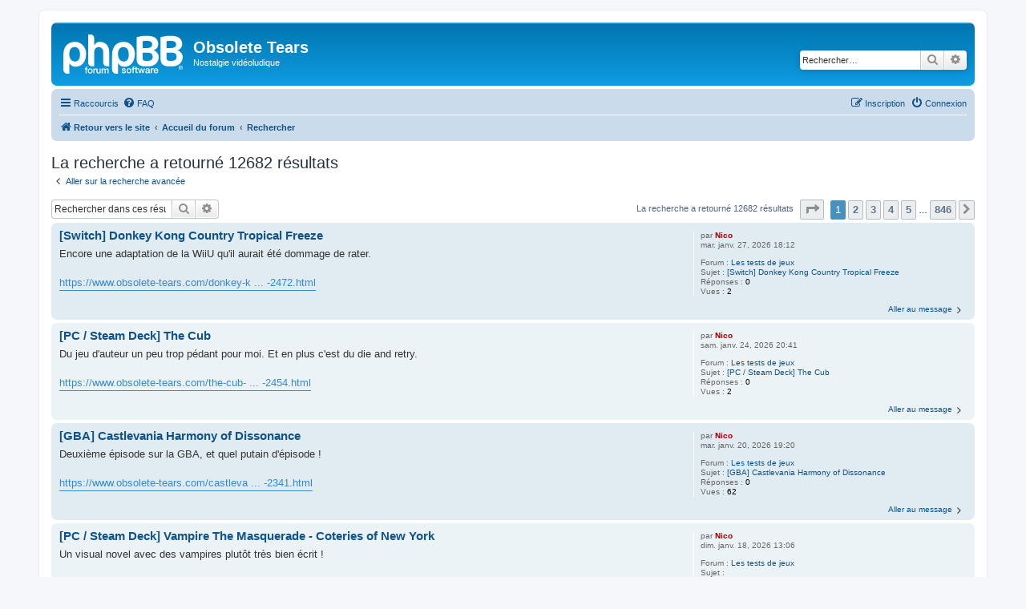

--- FILE ---
content_type: text/html; charset=UTF-8
request_url: https://obsolete-tears.com/forum/search.php?author_id=2&sr=posts&sid=d68645c511f1b6b0bc2ddd1769dcd96f
body_size: 6465
content:
<!DOCTYPE html>
<html dir="ltr" lang="fr">
<head>
<meta charset="utf-8" />
<meta http-equiv="X-UA-Compatible" content="IE=edge">
<meta name="viewport" content="width=device-width, initial-scale=1" />

<title>Obsolete Tears - Rechercher</title>



<!--
	phpBB style name: prosilver
	Based on style:   prosilver (this is the default phpBB3 style)
	Original author:  Tom Beddard ( http://www.subBlue.com/ )
	Modified by:
-->

<link href="./assets/css/font-awesome.min.css?assets_version=22" rel="stylesheet">
<link href="./styles/prosilver/theme/stylesheet.css?assets_version=22" rel="stylesheet">
<link href="./styles/prosilver/theme/fr/stylesheet.css?assets_version=22" rel="stylesheet">




<!--[if lte IE 9]>
	<link href="./styles/prosilver/theme/tweaks.css?assets_version=22" rel="stylesheet">
<![endif]-->


<link href="./ext/bb3mobi/lastpostavatar/styles/all/theme/lastpostavatar.css?assets_version=22" rel="stylesheet" media="screen" />
<link href="./ext/vse/abbc3/styles/all/theme/abbc3_common.min.css?assets_version=22" rel="stylesheet" media="screen" />



</head>
<body id="phpbb" class="nojs notouch section-search ltr ">


<div id="wrap" class="wrap">
	<a id="top" class="top-anchor" accesskey="t"></a>
	<div id="page-header">
		<div class="headerbar" role="banner">
					<div class="inner">

			<div id="site-description" class="site-description">
		<a id="logo" class="logo" href="https://www.obsolete-tears.com" title="Retour vers le site">
					<span class="site_logo"></span>
				</a>
				<h1>Obsolete Tears</h1>
				<p>Nostalgie vidéoludique</p>
				<p class="skiplink"><a href="#start_here">Accéder au contenu</a></p>
			</div>

									<div id="search-box" class="search-box search-header" role="search">
				<form action="./search.php?sid=9043c94213a4607e4868ff872e694066" method="get" id="search">
				<fieldset>
					<input name="keywords" id="keywords" type="search" maxlength="128" title="Rechercher par mots-clés" class="inputbox search tiny" size="20" value="" placeholder="Rechercher…" />
					<button class="button button-search" type="submit" title="Rechercher">
						<i class="icon fa-search fa-fw" aria-hidden="true"></i><span class="sr-only">Rechercher</span>
					</button>
					<a href="./search.php?sid=9043c94213a4607e4868ff872e694066" class="button button-search-end" title="Recherche avancée">
						<i class="icon fa-cog fa-fw" aria-hidden="true"></i><span class="sr-only">Recherche avancée</span>
					</a>
					<input type="hidden" name="sid" value="9043c94213a4607e4868ff872e694066" />

				</fieldset>
				</form>
			</div>
						
			</div>
					</div>
				<div class="navbar" role="navigation">
	<div class="inner">

	<ul id="nav-main" class="nav-main linklist" role="menubar">

		<li id="quick-links" class="quick-links dropdown-container responsive-menu" data-skip-responsive="true">
			<a href="#" class="dropdown-trigger">
				<i class="icon fa-bars fa-fw" aria-hidden="true"></i><span>Raccourcis</span>
			</a>
			<div class="dropdown">
				<div class="pointer"><div class="pointer-inner"></div></div>
				<ul class="dropdown-contents" role="menu">
					
											<li class="separator"></li>
																									<li>
								<a href="./search.php?search_id=unanswered&amp;sid=9043c94213a4607e4868ff872e694066" role="menuitem">
									<i class="icon fa-file-o fa-fw icon-gray" aria-hidden="true"></i><span>Sujets sans réponse</span>
								</a>
							</li>
							<li>
								<a href="./search.php?search_id=active_topics&amp;sid=9043c94213a4607e4868ff872e694066" role="menuitem">
									<i class="icon fa-file-o fa-fw icon-blue" aria-hidden="true"></i><span>Sujets actifs</span>
								</a>
							</li>
							<li class="separator"></li>
							<li>
								<a href="./search.php?sid=9043c94213a4607e4868ff872e694066" role="menuitem">
									<i class="icon fa-search fa-fw" aria-hidden="true"></i><span>Rechercher</span>
								</a>
							</li>
					
										<li class="separator"></li>

									</ul>
			</div>
		</li>

				<li data-skip-responsive="true">
			<a href="/forum/app.php/help/faq?sid=9043c94213a4607e4868ff872e694066" rel="help" title="Foire aux questions" role="menuitem">
				<i class="icon fa-question-circle fa-fw" aria-hidden="true"></i><span>FAQ</span>
			</a>
		</li>
						
			<li class="rightside"  data-skip-responsive="true">
			<a href="./ucp.php?mode=login&amp;redirect=search.php%3Fauthor_id%3D2%26sr%3Dposts&amp;sid=9043c94213a4607e4868ff872e694066" title="Connexion" accesskey="x" role="menuitem">
				<i class="icon fa-power-off fa-fw" aria-hidden="true"></i><span>Connexion</span>
			</a>
		</li>
					<li class="rightside" data-skip-responsive="true">
				<a href="./ucp.php?mode=register&amp;sid=9043c94213a4607e4868ff872e694066" role="menuitem">
					<i class="icon fa-pencil-square-o  fa-fw" aria-hidden="true"></i><span>Inscription</span>
				</a>
			</li>
						</ul>

	<ul id="nav-breadcrumbs" class="nav-breadcrumbs linklist navlinks" role="menubar">
				
		
		<li class="breadcrumbs" itemscope itemtype="https://schema.org/BreadcrumbList">

							<span class="crumb" itemtype="https://schema.org/ListItem" itemprop="itemListElement" itemscope><a itemprop="item" href="https://www.obsolete-tears.com" data-navbar-reference="home"><i class="icon fa-home fa-fw" aria-hidden="true"></i><span itemprop="name">Retour vers le site</span></a><meta itemprop="position" content="1" /></span>
			
							<span class="crumb" itemtype="https://schema.org/ListItem" itemprop="itemListElement" itemscope><a itemprop="item" href="./index.php?sid=9043c94213a4607e4868ff872e694066" accesskey="h" data-navbar-reference="index"><span itemprop="name">Accueil du forum</span></a><meta itemprop="position" content="2" /></span>

											
								<span class="crumb" itemtype="https://schema.org/ListItem" itemprop="itemListElement" itemscope><a itemprop="item" href="./search.php?sid=9043c94213a4607e4868ff872e694066"><span itemprop="name">Rechercher</span></a><meta itemprop="position" content="3" /></span>
							
					</li>

		
					<li class="rightside responsive-search">
				<a href="./search.php?sid=9043c94213a4607e4868ff872e694066" title="Accéder aux paramètres avancés de la recherche" role="menuitem">
					<i class="icon fa-search fa-fw" aria-hidden="true"></i><span class="sr-only">Rechercher</span>
				</a>
			</li>
			</ul>

	</div>
</div>
	</div>

	
	<a id="start_here" class="anchor"></a>
	<div id="page-body" class="page-body" role="main">
		
		

<h2 class="searchresults-title">La recherche a retourné 12682 résultats</h2>

	<p class="advanced-search-link">
		<a class="arrow-left" href="./search.php?sid=9043c94213a4607e4868ff872e694066" title="Recherche avancée">
			<i class="icon fa-angle-left fa-fw icon-black" aria-hidden="true"></i><span>Aller sur la recherche avancée</span>
		</a>
	</p>


	<div class="action-bar bar-top">

			<div class="search-box" role="search">
			<form method="post" action="./search.php?st=0&amp;sk=t&amp;sd=d&amp;sr=posts&amp;sid=9043c94213a4607e4868ff872e694066&amp;author_id=2">
			<fieldset>
				<input class="inputbox search tiny" type="search" name="add_keywords" id="add_keywords" value="" placeholder="Rechercher dans ces résultats" />
				<button class="button button-search" type="submit" title="Rechercher">
					<i class="icon fa-search fa-fw" aria-hidden="true"></i><span class="sr-only">Rechercher</span>
				</button>
				<a href="./search.php?sid=9043c94213a4607e4868ff872e694066" class="button button-search-end" title="Recherche avancée">
					<i class="icon fa-cog fa-fw" aria-hidden="true"></i><span class="sr-only">Recherche avancée</span>
				</a>
			</fieldset>
			</form>
		</div>
	
		
		<div class="pagination">
						La recherche a retourné 12682 résultats
							<ul>
	<li class="dropdown-container dropdown-button-control dropdown-page-jump page-jump">
		<a class="button button-icon-only dropdown-trigger" href="#" title="Cliquez ici afin d’atteindre une page…" role="button"><i class="icon fa-level-down fa-rotate-270" aria-hidden="true"></i><span class="sr-only">Page <strong>1</strong> sur <strong>846</strong></span></a>
		<div class="dropdown">
			<div class="pointer"><div class="pointer-inner"></div></div>
			<ul class="dropdown-contents">
				<li>Aller sur la page :</li>
				<li class="page-jump-form">
					<input type="number" name="page-number" min="1" max="999999" title="Saisissez le numéro de la page que vous souhaitez atteindre" class="inputbox tiny" data-per-page="15" data-base-url=".&#x2F;search.php&#x3F;st&#x3D;0&amp;amp&#x3B;sk&#x3D;t&amp;amp&#x3B;sd&#x3D;d&amp;amp&#x3B;sr&#x3D;posts&amp;amp&#x3B;sid&#x3D;9043c94213a4607e4868ff872e694066&amp;amp&#x3B;author_id&#x3D;2" data-start-name="start" />
					<input class="button2" value="Aller" type="button" />
				</li>
			</ul>
		</div>
	</li>
		<li class="active"><span>1</span></li>
				<li><a class="button" href="./search.php?st=0&amp;sk=t&amp;sd=d&amp;sr=posts&amp;sid=9043c94213a4607e4868ff872e694066&amp;author_id=2&amp;start=15" role="button">2</a></li>
				<li><a class="button" href="./search.php?st=0&amp;sk=t&amp;sd=d&amp;sr=posts&amp;sid=9043c94213a4607e4868ff872e694066&amp;author_id=2&amp;start=30" role="button">3</a></li>
				<li><a class="button" href="./search.php?st=0&amp;sk=t&amp;sd=d&amp;sr=posts&amp;sid=9043c94213a4607e4868ff872e694066&amp;author_id=2&amp;start=45" role="button">4</a></li>
				<li><a class="button" href="./search.php?st=0&amp;sk=t&amp;sd=d&amp;sr=posts&amp;sid=9043c94213a4607e4868ff872e694066&amp;author_id=2&amp;start=60" role="button">5</a></li>
			<li class="ellipsis" role="separator"><span>…</span></li>
				<li><a class="button" href="./search.php?st=0&amp;sk=t&amp;sd=d&amp;sr=posts&amp;sid=9043c94213a4607e4868ff872e694066&amp;author_id=2&amp;start=12675" role="button">846</a></li>
				<li class="arrow next"><a class="button button-icon-only" href="./search.php?st=0&amp;sk=t&amp;sd=d&amp;sr=posts&amp;sid=9043c94213a4607e4868ff872e694066&amp;author_id=2&amp;start=15" rel="next" role="button"><i class="icon fa-chevron-right fa-fw" aria-hidden="true"></i><span class="sr-only">Suivant</span></a></li>
	</ul>
					</div>
	</div>


					<div class="search post bg2">
			<div class="inner">

			<dl class="postprofile">
						<dt class="author">par <a href="./memberlist.php?mode=viewprofile&amp;u=2&amp;sid=9043c94213a4607e4868ff872e694066" style="color: #AA0000;" class="username-coloured">Nico</a></dt>
			<dd class="search-result-date">mar. janv. 27, 2026 18:12</dd>
			<dd>Forum : <a href="./viewforum.php?f=6&amp;sid=9043c94213a4607e4868ff872e694066">Les tests de jeux</a></dd>
			<dd>Sujet : <a href="./viewtopic.php?f=6&amp;t=9877&amp;sid=9043c94213a4607e4868ff872e694066">[Switch] Donkey Kong Country Tropical Freeze</a></dd>
						<dd>Réponses : <strong>0</strong></dd>
			<dd>Vues : <strong>2</strong></dd>
					</dl>

		<div class="postbody">
			<h3><a href="./viewtopic.php?f=6&amp;t=9877&amp;p=155704&amp;sid=9043c94213a4607e4868ff872e694066#p155704">[Switch] Donkey Kong Country Tropical Freeze</a></h3>
			<div class="content">Encore une adaptation de la WiiU qu'il aurait été dommage de rater.<br>
<br>
<a href="https://www.obsolete-tears.com/donkey-kong-country-tropical-freeze-nintendo-switch-test-2472.html" class="postlink">https://www.obsolete-tears.com/donkey-k ... -2472.html</a></div>
					</div>
	
			<ul class="searchresults">
			<li>
				<a href="./viewtopic.php?f=6&amp;t=9877&amp;p=155704&amp;sid=9043c94213a4607e4868ff872e694066#p155704" class="arrow-right">
					<i class="icon fa-angle-right fa-fw icon-black" aria-hidden="true"></i><span>Aller au message</span>
				</a>
			</li>
		</ul>
	
			</div>
		</div>
							<div class="search post bg1">
			<div class="inner">

			<dl class="postprofile">
						<dt class="author">par <a href="./memberlist.php?mode=viewprofile&amp;u=2&amp;sid=9043c94213a4607e4868ff872e694066" style="color: #AA0000;" class="username-coloured">Nico</a></dt>
			<dd class="search-result-date">sam. janv. 24, 2026 20:41</dd>
			<dd>Forum : <a href="./viewforum.php?f=6&amp;sid=9043c94213a4607e4868ff872e694066">Les tests de jeux</a></dd>
			<dd>Sujet : <a href="./viewtopic.php?f=6&amp;t=9876&amp;sid=9043c94213a4607e4868ff872e694066">[PC / Steam Deck] The Cub</a></dd>
						<dd>Réponses : <strong>0</strong></dd>
			<dd>Vues : <strong>2</strong></dd>
					</dl>

		<div class="postbody">
			<h3><a href="./viewtopic.php?f=6&amp;t=9876&amp;p=155703&amp;sid=9043c94213a4607e4868ff872e694066#p155703">[PC / Steam Deck] The Cub</a></h3>
			<div class="content">Du jeu d'auteur un peu trop pédant pour moi. Et en plus c'est du die and retry.<br>
<br>
<a href="https://www.obsolete-tears.com/the-cub-steam-deck-pc-test-2454.html" class="postlink">https://www.obsolete-tears.com/the-cub- ... -2454.html</a></div>
					</div>
	
			<ul class="searchresults">
			<li>
				<a href="./viewtopic.php?f=6&amp;t=9876&amp;p=155703&amp;sid=9043c94213a4607e4868ff872e694066#p155703" class="arrow-right">
					<i class="icon fa-angle-right fa-fw icon-black" aria-hidden="true"></i><span>Aller au message</span>
				</a>
			</li>
		</ul>
	
			</div>
		</div>
							<div class="search post bg2">
			<div class="inner">

			<dl class="postprofile">
						<dt class="author">par <a href="./memberlist.php?mode=viewprofile&amp;u=2&amp;sid=9043c94213a4607e4868ff872e694066" style="color: #AA0000;" class="username-coloured">Nico</a></dt>
			<dd class="search-result-date">mar. janv. 20, 2026 19:20</dd>
			<dd>Forum : <a href="./viewforum.php?f=6&amp;sid=9043c94213a4607e4868ff872e694066">Les tests de jeux</a></dd>
			<dd>Sujet : <a href="./viewtopic.php?f=6&amp;t=9875&amp;sid=9043c94213a4607e4868ff872e694066">[GBA] Castlevania Harmony of Dissonance</a></dd>
						<dd>Réponses : <strong>0</strong></dd>
			<dd>Vues : <strong>62</strong></dd>
					</dl>

		<div class="postbody">
			<h3><a href="./viewtopic.php?f=6&amp;t=9875&amp;p=155702&amp;sid=9043c94213a4607e4868ff872e694066#p155702">[GBA] Castlevania Harmony of Dissonance</a></h3>
			<div class="content">Deuxième épisode sur la GBA, et quel putain d'épisode !<br>
<br>
<a href="https://www.obsolete-tears.com/castlevania-harmony-of-dissonance-nintendo-game-boy-advance-test-2341.html" class="postlink">https://www.obsolete-tears.com/castleva ... -2341.html</a></div>
					</div>
	
			<ul class="searchresults">
			<li>
				<a href="./viewtopic.php?f=6&amp;t=9875&amp;p=155702&amp;sid=9043c94213a4607e4868ff872e694066#p155702" class="arrow-right">
					<i class="icon fa-angle-right fa-fw icon-black" aria-hidden="true"></i><span>Aller au message</span>
				</a>
			</li>
		</ul>
	
			</div>
		</div>
							<div class="search post bg1">
			<div class="inner">

			<dl class="postprofile">
						<dt class="author">par <a href="./memberlist.php?mode=viewprofile&amp;u=2&amp;sid=9043c94213a4607e4868ff872e694066" style="color: #AA0000;" class="username-coloured">Nico</a></dt>
			<dd class="search-result-date">dim. janv. 18, 2026 13:06</dd>
			<dd>Forum : <a href="./viewforum.php?f=6&amp;sid=9043c94213a4607e4868ff872e694066">Les tests de jeux</a></dd>
			<dd>Sujet : <a href="./viewtopic.php?f=6&amp;t=9874&amp;sid=9043c94213a4607e4868ff872e694066">[PC / Steam Deck] Vampire The Masquerade - Coteries of New York</a></dd>
						<dd>Réponses : <strong>0</strong></dd>
			<dd>Vues : <strong>25</strong></dd>
					</dl>

		<div class="postbody">
			<h3><a href="./viewtopic.php?f=6&amp;t=9874&amp;p=155700&amp;sid=9043c94213a4607e4868ff872e694066#p155700">[PC / Steam Deck] Vampire The Masquerade - Coteries of New York</a></h3>
			<div class="content">Un visual novel avec des vampires plutôt très bien écrit !<br>
<br>
<a href="https://www.obsolete-tears.com/vampire-the-masquerade-coteries-of-new-york-steam-deck-pc-test-2434.html" class="postlink">https://www.obsolete-tears.com/vampire- ... -2434.html</a></div>
					</div>
	
			<ul class="searchresults">
			<li>
				<a href="./viewtopic.php?f=6&amp;t=9874&amp;p=155700&amp;sid=9043c94213a4607e4868ff872e694066#p155700" class="arrow-right">
					<i class="icon fa-angle-right fa-fw icon-black" aria-hidden="true"></i><span>Aller au message</span>
				</a>
			</li>
		</ul>
	
			</div>
		</div>
							<div class="search post bg2">
			<div class="inner">

			<dl class="postprofile">
						<dt class="author">par <a href="./memberlist.php?mode=viewprofile&amp;u=2&amp;sid=9043c94213a4607e4868ff872e694066" style="color: #AA0000;" class="username-coloured">Nico</a></dt>
			<dd class="search-result-date">sam. janv. 17, 2026 11:56</dd>
			<dd>Forum : <a href="./viewforum.php?f=6&amp;sid=9043c94213a4607e4868ff872e694066">Les tests de jeux</a></dd>
			<dd>Sujet : <a href="./viewtopic.php?f=6&amp;t=9873&amp;sid=9043c94213a4607e4868ff872e694066">[PC / Steam Deck] Prodigal</a></dd>
						<dd>Réponses : <strong>0</strong></dd>
			<dd>Vues : <strong>36</strong></dd>
					</dl>

		<div class="postbody">
			<h3><a href="./viewtopic.php?f=6&amp;t=9873&amp;p=155699&amp;sid=9043c94213a4607e4868ff872e694066#p155699">[PC / Steam Deck] Prodigal</a></h3>
			<div class="content">Un joli petit hommage à Zelda.<br>
<br>
<a href="https://www.obsolete-tears.com/prodigal-steam-deck-pc-test-2448.html" class="postlink">https://www.obsolete-tears.com/prodigal ... -2448.html</a></div>
					</div>
	
			<ul class="searchresults">
			<li>
				<a href="./viewtopic.php?f=6&amp;t=9873&amp;p=155699&amp;sid=9043c94213a4607e4868ff872e694066#p155699" class="arrow-right">
					<i class="icon fa-angle-right fa-fw icon-black" aria-hidden="true"></i><span>Aller au message</span>
				</a>
			</li>
		</ul>
	
			</div>
		</div>
							<div class="search post bg1">
			<div class="inner">

			<dl class="postprofile">
						<dt class="author">par <a href="./memberlist.php?mode=viewprofile&amp;u=2&amp;sid=9043c94213a4607e4868ff872e694066" style="color: #AA0000;" class="username-coloured">Nico</a></dt>
			<dd class="search-result-date">mar. janv. 13, 2026 20:35</dd>
			<dd>Forum : <a href="./viewforum.php?f=6&amp;sid=9043c94213a4607e4868ff872e694066">Les tests de jeux</a></dd>
			<dd>Sujet : <a href="./viewtopic.php?f=6&amp;t=9872&amp;sid=9043c94213a4607e4868ff872e694066">[PC / Steam Deck] No More Heroes III</a></dd>
						<dd>Réponses : <strong>0</strong></dd>
			<dd>Vues : <strong>35</strong></dd>
					</dl>

		<div class="postbody">
			<h3><a href="./viewtopic.php?f=6&amp;t=9872&amp;p=155690&amp;sid=9043c94213a4607e4868ff872e694066#p155690">[PC / Steam Deck] No More Heroes III</a></h3>
			<div class="content">Plus de dix ans après, le troisième épisode. Vous aimez les Chevaliers du Zodiaque ?<br>
<br>
<a href="https://www.obsolete-tears.com/no-more-heroes-iii-steam-deck-pc-test-2459.html" class="postlink">https://www.obsolete-tears.com/no-more- ... -2459.html</a></div>
					</div>
	
			<ul class="searchresults">
			<li>
				<a href="./viewtopic.php?f=6&amp;t=9872&amp;p=155690&amp;sid=9043c94213a4607e4868ff872e694066#p155690" class="arrow-right">
					<i class="icon fa-angle-right fa-fw icon-black" aria-hidden="true"></i><span>Aller au message</span>
				</a>
			</li>
		</ul>
	
			</div>
		</div>
							<div class="search post bg2">
			<div class="inner">

			<dl class="postprofile">
						<dt class="author">par <a href="./memberlist.php?mode=viewprofile&amp;u=2&amp;sid=9043c94213a4607e4868ff872e694066" style="color: #AA0000;" class="username-coloured">Nico</a></dt>
			<dd class="search-result-date">dim. janv. 11, 2026 23:11</dd>
			<dd>Forum : <a href="./viewforum.php?f=6&amp;sid=9043c94213a4607e4868ff872e694066">Les tests de jeux</a></dd>
			<dd>Sujet : <a href="./viewtopic.php?f=6&amp;t=9871&amp;sid=9043c94213a4607e4868ff872e694066">[Arcade] Twin Hawk</a></dd>
						<dd>Réponses : <strong>0</strong></dd>
			<dd>Vues : <strong>19</strong></dd>
					</dl>

		<div class="postbody">
			<h3><a href="./viewtopic.php?f=6&amp;t=9871&amp;p=155688&amp;sid=9043c94213a4607e4868ff872e694066#p155688">[Arcade] Twin Hawk</a></h3>
			<div class="content">Une pseudo suite qui peine à convaincre.<br>
<br>
<a href="https://www.obsolete-tears.com/twin-hawk-arcade-test-2409.html" class="postlink">https://www.obsolete-tears.com/twin-haw ... -2409.html</a></div>
					</div>
	
			<ul class="searchresults">
			<li>
				<a href="./viewtopic.php?f=6&amp;t=9871&amp;p=155688&amp;sid=9043c94213a4607e4868ff872e694066#p155688" class="arrow-right">
					<i class="icon fa-angle-right fa-fw icon-black" aria-hidden="true"></i><span>Aller au message</span>
				</a>
			</li>
		</ul>
	
			</div>
		</div>
							<div class="search post bg1">
			<div class="inner">

			<dl class="postprofile">
						<dt class="author">par <a href="./memberlist.php?mode=viewprofile&amp;u=2&amp;sid=9043c94213a4607e4868ff872e694066" style="color: #AA0000;" class="username-coloured">Nico</a></dt>
			<dd class="search-result-date">jeu. janv. 08, 2026 17:56</dd>
			<dd>Forum : <a href="./viewforum.php?f=6&amp;sid=9043c94213a4607e4868ff872e694066">Les tests de jeux</a></dd>
			<dd>Sujet : <a href="./viewtopic.php?f=6&amp;t=9870&amp;sid=9043c94213a4607e4868ff872e694066">[PC / Steam Deck] Bright Memory Infinite</a></dd>
						<dd>Réponses : <strong>0</strong></dd>
			<dd>Vues : <strong>22</strong></dd>
					</dl>

		<div class="postbody">
			<h3><a href="./viewtopic.php?f=6&amp;t=9870&amp;p=155679&amp;sid=9043c94213a4607e4868ff872e694066#p155679">[PC / Steam Deck] Bright Memory Infinite</a></h3>
			<div class="content">Un jeu avec une réalisation de blockbuster mais réalisé par une seule personne ? Oui, c'est possible.<br>
<br>
<a href="https://www.obsolete-tears.com/bright-memory-infinite-steam-deck-pc-test-2461.html" class="postlink">https://www.obsolete-tears.com/bright-m ... -2461.html</a></div>
					</div>
	
			<ul class="searchresults">
			<li>
				<a href="./viewtopic.php?f=6&amp;t=9870&amp;p=155679&amp;sid=9043c94213a4607e4868ff872e694066#p155679" class="arrow-right">
					<i class="icon fa-angle-right fa-fw icon-black" aria-hidden="true"></i><span>Aller au message</span>
				</a>
			</li>
		</ul>
	
			</div>
		</div>
							<div class="search post bg2">
			<div class="inner">

			<dl class="postprofile">
						<dt class="author">par <a href="./memberlist.php?mode=viewprofile&amp;u=2&amp;sid=9043c94213a4607e4868ff872e694066" style="color: #AA0000;" class="username-coloured">Nico</a></dt>
			<dd class="search-result-date">dim. janv. 04, 2026 13:40</dd>
			<dd>Forum : <a href="./viewforum.php?f=6&amp;sid=9043c94213a4607e4868ff872e694066">Les tests de jeux</a></dd>
			<dd>Sujet : <a href="./viewtopic.php?f=6&amp;t=9869&amp;sid=9043c94213a4607e4868ff872e694066">[PC / Steam Deck] Return To Monkey Island</a></dd>
						<dd>Réponses : <strong>0</strong></dd>
			<dd>Vues : <strong>38</strong></dd>
					</dl>

		<div class="postbody">
			<h3><a href="./viewtopic.php?f=6&amp;t=9869&amp;p=155678&amp;sid=9043c94213a4607e4868ff872e694066#p155678">[PC / Steam Deck] Return To Monkey Island</a></h3>
			<div class="content">Quand Ron Gilbert reprend les commandes de sa série, c'est l'apothéose.<br>
<br>
<a href="https://www.obsolete-tears.com/return-to-monkey-island-steam-deck-pc-test-2432.html" class="postlink">https://www.obsolete-tears.com/return-t ... -2432.html</a></div>
					</div>
	
			<ul class="searchresults">
			<li>
				<a href="./viewtopic.php?f=6&amp;t=9869&amp;p=155678&amp;sid=9043c94213a4607e4868ff872e694066#p155678" class="arrow-right">
					<i class="icon fa-angle-right fa-fw icon-black" aria-hidden="true"></i><span>Aller au message</span>
				</a>
			</li>
		</ul>
	
			</div>
		</div>
							<div class="search post bg1">
			<div class="inner">

			<dl class="postprofile">
						<dt class="author">par <a href="./memberlist.php?mode=viewprofile&amp;u=2&amp;sid=9043c94213a4607e4868ff872e694066" style="color: #AA0000;" class="username-coloured">Nico</a></dt>
			<dd class="search-result-date">sam. janv. 03, 2026 12:22</dd>
			<dd>Forum : <a href="./viewforum.php?f=6&amp;sid=9043c94213a4607e4868ff872e694066">Les tests de jeux</a></dd>
			<dd>Sujet : <a href="./viewtopic.php?f=6&amp;t=9868&amp;sid=9043c94213a4607e4868ff872e694066">[PC / Steam Deck] Ginga Force</a></dd>
						<dd>Réponses : <strong>0</strong></dd>
			<dd>Vues : <strong>33</strong></dd>
					</dl>

		<div class="postbody">
			<h3><a href="./viewtopic.php?f=6&amp;t=9868&amp;p=155677&amp;sid=9043c94213a4607e4868ff872e694066#p155677">[PC / Steam Deck] Ginga Force</a></h3>
			<div class="content">Un rogue shoot'em up, ou plutôt un shoot où il faut sans arrêt recommencer. Un shoot quoi...<br>
<br>
<a href="https://www.obsolete-tears.com/ginga-force-steam-deck-pc-test-2442.html" class="postlink">https://www.obsolete-tears.com/ginga-fo ... -2442.html</a></div>
					</div>
	
			<ul class="searchresults">
			<li>
				<a href="./viewtopic.php?f=6&amp;t=9868&amp;p=155677&amp;sid=9043c94213a4607e4868ff872e694066#p155677" class="arrow-right">
					<i class="icon fa-angle-right fa-fw icon-black" aria-hidden="true"></i><span>Aller au message</span>
				</a>
			</li>
		</ul>
	
			</div>
		</div>
							<div class="search post bg2">
			<div class="inner">

			<dl class="postprofile">
						<dt class="author">par <a href="./memberlist.php?mode=viewprofile&amp;u=2&amp;sid=9043c94213a4607e4868ff872e694066" style="color: #AA0000;" class="username-coloured">Nico</a></dt>
			<dd class="search-result-date">jeu. janv. 01, 2026 16:35</dd>
			<dd>Forum : <a href="./viewforum.php?f=6&amp;sid=9043c94213a4607e4868ff872e694066">Les tests de jeux</a></dd>
			<dd>Sujet : <a href="./viewtopic.php?f=6&amp;t=9867&amp;sid=9043c94213a4607e4868ff872e694066">[PC / Steam Deck] Beat Cop</a></dd>
						<dd>Réponses : <strong>0</strong></dd>
			<dd>Vues : <strong>36</strong></dd>
					</dl>

		<div class="postbody">
			<h3><a href="./viewtopic.php?f=6&amp;t=9867&amp;p=155676&amp;sid=9043c94213a4607e4868ff872e694066#p155676">[PC / Steam Deck] Beat Cop</a></h3>
			<div class="content">Le travail de flic, c'est pas un peu hyper redondant ?<br>
<br>
<a href="https://www.obsolete-tears.com/beat-cop-steam-deck-pc-test-2429.html" class="postlink">https://www.obsolete-tears.com/beat-cop ... -2429.html</a></div>
					</div>
	
			<ul class="searchresults">
			<li>
				<a href="./viewtopic.php?f=6&amp;t=9867&amp;p=155676&amp;sid=9043c94213a4607e4868ff872e694066#p155676" class="arrow-right">
					<i class="icon fa-angle-right fa-fw icon-black" aria-hidden="true"></i><span>Aller au message</span>
				</a>
			</li>
		</ul>
	
			</div>
		</div>
							<div class="search post bg1">
			<div class="inner">

			<dl class="postprofile">
						<dt class="author">par <a href="./memberlist.php?mode=viewprofile&amp;u=2&amp;sid=9043c94213a4607e4868ff872e694066" style="color: #AA0000;" class="username-coloured">Nico</a></dt>
			<dd class="search-result-date">lun. déc. 29, 2025 17:55</dd>
			<dd>Forum : <a href="./viewforum.php?f=6&amp;sid=9043c94213a4607e4868ff872e694066">Les tests de jeux</a></dd>
			<dd>Sujet : <a href="./viewtopic.php?f=6&amp;t=9866&amp;sid=9043c94213a4607e4868ff872e694066">[GB] Pocahontas</a></dd>
						<dd>Réponses : <strong>0</strong></dd>
			<dd>Vues : <strong>36</strong></dd>
					</dl>

		<div class="postbody">
			<h3><a href="./viewtopic.php?f=6&amp;t=9866&amp;p=155674&amp;sid=9043c94213a4607e4868ff872e694066#p155674">[GB] Pocahontas</a></h3>
			<div class="content">La Game Boy se coltine encore une adaptation pourrie.<br>
<br>
<a href="https://www.obsolete-tears.com/pocahontas-nintendo-game-boy-test-2449.html" class="postlink">https://www.obsolete-tears.com/pocahont ... -2449.html</a></div>
					</div>
	
			<ul class="searchresults">
			<li>
				<a href="./viewtopic.php?f=6&amp;t=9866&amp;p=155674&amp;sid=9043c94213a4607e4868ff872e694066#p155674" class="arrow-right">
					<i class="icon fa-angle-right fa-fw icon-black" aria-hidden="true"></i><span>Aller au message</span>
				</a>
			</li>
		</ul>
	
			</div>
		</div>
							<div class="search post bg2">
			<div class="inner">

			<dl class="postprofile">
						<dt class="author">par <a href="./memberlist.php?mode=viewprofile&amp;u=2&amp;sid=9043c94213a4607e4868ff872e694066" style="color: #AA0000;" class="username-coloured">Nico</a></dt>
			<dd class="search-result-date">sam. déc. 27, 2025 19:33</dd>
			<dd>Forum : <a href="./viewforum.php?f=6&amp;sid=9043c94213a4607e4868ff872e694066">Les tests de jeux</a></dd>
			<dd>Sujet : <a href="./viewtopic.php?f=6&amp;t=9865&amp;sid=9043c94213a4607e4868ff872e694066">[PC / Steam Deck] Toilet Chronicles</a></dd>
						<dd>Réponses : <strong>0</strong></dd>
			<dd>Vues : <strong>30</strong></dd>
					</dl>

		<div class="postbody">
			<h3><a href="./viewtopic.php?f=6&amp;t=9865&amp;p=155673&amp;sid=9043c94213a4607e4868ff872e694066#p155673">[PC / Steam Deck] Toilet Chronicles</a></h3>
			<div class="content">Avec un nom pareil, j'étais obligé d'essayer...<br>
<br>
<a href="https://www.obsolete-tears.com/toilet-chronicles-steam-deck-pc-test-2421.html" class="postlink">https://www.obsolete-tears.com/toilet-c ... -2421.html</a></div>
					</div>
	
			<ul class="searchresults">
			<li>
				<a href="./viewtopic.php?f=6&amp;t=9865&amp;p=155673&amp;sid=9043c94213a4607e4868ff872e694066#p155673" class="arrow-right">
					<i class="icon fa-angle-right fa-fw icon-black" aria-hidden="true"></i><span>Aller au message</span>
				</a>
			</li>
		</ul>
	
			</div>
		</div>
							<div class="search post bg1">
			<div class="inner">

			<dl class="postprofile">
						<dt class="author">par <a href="./memberlist.php?mode=viewprofile&amp;u=2&amp;sid=9043c94213a4607e4868ff872e694066" style="color: #AA0000;" class="username-coloured">Nico</a></dt>
			<dd class="search-result-date">ven. déc. 26, 2025 19:17</dd>
			<dd>Forum : <a href="./viewforum.php?f=6&amp;sid=9043c94213a4607e4868ff872e694066">Les tests de jeux</a></dd>
			<dd>Sujet : <a href="./viewtopic.php?f=6&amp;t=9864&amp;sid=9043c94213a4607e4868ff872e694066">[PC / Steam Deck] No More Snow</a></dd>
						<dd>Réponses : <strong>0</strong></dd>
			<dd>Vues : <strong>57</strong></dd>
					</dl>

		<div class="postbody">
			<h3><a href="./viewtopic.php?f=6&amp;t=9864&amp;p=155672&amp;sid=9043c94213a4607e4868ff872e694066#p155672">[PC / Steam Deck] No More Snow</a></h3>
			<div class="content">Un Père Noël armé ? Des dizaines de bonhommes de neige à dégommer ! Mais je veux essayer !<br>
<br>
<a href="https://www.obsolete-tears.com/no-more-snow-steam-deck-pc-test-2361.html" class="postlink">https://www.obsolete-tears.com/no-more- ... -2361.html</a></div>
					</div>
	
			<ul class="searchresults">
			<li>
				<a href="./viewtopic.php?f=6&amp;t=9864&amp;p=155672&amp;sid=9043c94213a4607e4868ff872e694066#p155672" class="arrow-right">
					<i class="icon fa-angle-right fa-fw icon-black" aria-hidden="true"></i><span>Aller au message</span>
				</a>
			</li>
		</ul>
	
			</div>
		</div>
							<div class="search post bg2">
			<div class="inner">

			<dl class="postprofile">
						<dt class="author">par <a href="./memberlist.php?mode=viewprofile&amp;u=2&amp;sid=9043c94213a4607e4868ff872e694066" style="color: #AA0000;" class="username-coloured">Nico</a></dt>
			<dd class="search-result-date">mar. déc. 23, 2025 17:49</dd>
			<dd>Forum : <a href="./viewforum.php?f=6&amp;sid=9043c94213a4607e4868ff872e694066">Les tests de jeux</a></dd>
			<dd>Sujet : <a href="./viewtopic.php?f=6&amp;t=9863&amp;sid=9043c94213a4607e4868ff872e694066">[MD] Foxyland</a></dd>
						<dd>Réponses : <strong>0</strong></dd>
			<dd>Vues : <strong>71</strong></dd>
					</dl>

		<div class="postbody">
			<h3><a href="./viewtopic.php?f=6&amp;t=9863&amp;p=155671&amp;sid=9043c94213a4607e4868ff872e694066#p155671">[MD] Foxyland</a></h3>
			<div class="content">Du neo-rétro qui finit sur un support rétro.<br>
<br>
<a href="https://www.obsolete-tears.com/foxyland-sega-megadrive-test-2401.html" class="postlink">https://www.obsolete-tears.com/foxyland ... -2401.html</a></div>
					</div>
	
			<ul class="searchresults">
			<li>
				<a href="./viewtopic.php?f=6&amp;t=9863&amp;p=155671&amp;sid=9043c94213a4607e4868ff872e694066#p155671" class="arrow-right">
					<i class="icon fa-angle-right fa-fw icon-black" aria-hidden="true"></i><span>Aller au message</span>
				</a>
			</li>
		</ul>
	
			</div>
		</div>
			
<div class="action-bar bottom">
		<form method="post" action="./search.php?st=0&amp;sk=t&amp;sd=d&amp;sr=posts&amp;sid=9043c94213a4607e4868ff872e694066&amp;author_id=2">
		<div class="dropdown-container dropdown-container-left dropdown-button-control sort-tools">
	<span title="Options d’affichage et de tri" class="button button-secondary dropdown-trigger dropdown-select">
		<i class="icon fa-sort-amount-asc fa-fw" aria-hidden="true"></i>
		<span class="caret"><i class="icon fa-sort-down fa-fw" aria-hidden="true"></i></span>
	</span>
	<div class="dropdown hidden">
		<div class="pointer"><div class="pointer-inner"></div></div>
		<div class="dropdown-contents">
			<fieldset class="display-options">
							<label>Afficher : <select name="st" id="st"><option value="0" selected="selected">Tous les résultats</option><option value="1">1 jour</option><option value="7">7 jours</option><option value="14">2 semaines</option><option value="30">1 mois</option><option value="90">3 mois</option><option value="180">6 mois</option><option value="365">1 an</option></select></label>
								<label>Trier par : <select name="sk" id="sk"><option value="a">Auteur</option><option value="t" selected="selected">Date du message</option><option value="f">Forum</option><option value="i">Titre du sujet</option><option value="s">Sujet du message</option></select></label>
				<label>Ordre : <select name="sd" id="sd"><option value="a">Croissant</option><option value="d" selected="selected">Décroissant</option></select></label>
								<hr class="dashed" />
				<input type="submit" class="button2" name="sort" value="Aller" />
						</fieldset>
		</div>
	</div>
</div>
	</form>
		
	<div class="pagination">
		La recherche a retourné 12682 résultats
					<ul>
	<li class="dropdown-container dropdown-button-control dropdown-page-jump page-jump">
		<a class="button button-icon-only dropdown-trigger" href="#" title="Cliquez ici afin d’atteindre une page…" role="button"><i class="icon fa-level-down fa-rotate-270" aria-hidden="true"></i><span class="sr-only">Page <strong>1</strong> sur <strong>846</strong></span></a>
		<div class="dropdown">
			<div class="pointer"><div class="pointer-inner"></div></div>
			<ul class="dropdown-contents">
				<li>Aller sur la page :</li>
				<li class="page-jump-form">
					<input type="number" name="page-number" min="1" max="999999" title="Saisissez le numéro de la page que vous souhaitez atteindre" class="inputbox tiny" data-per-page="15" data-base-url=".&#x2F;search.php&#x3F;st&#x3D;0&amp;amp&#x3B;sk&#x3D;t&amp;amp&#x3B;sd&#x3D;d&amp;amp&#x3B;sr&#x3D;posts&amp;amp&#x3B;sid&#x3D;9043c94213a4607e4868ff872e694066&amp;amp&#x3B;author_id&#x3D;2" data-start-name="start" />
					<input class="button2" value="Aller" type="button" />
				</li>
			</ul>
		</div>
	</li>
		<li class="active"><span>1</span></li>
				<li><a class="button" href="./search.php?st=0&amp;sk=t&amp;sd=d&amp;sr=posts&amp;sid=9043c94213a4607e4868ff872e694066&amp;author_id=2&amp;start=15" role="button">2</a></li>
				<li><a class="button" href="./search.php?st=0&amp;sk=t&amp;sd=d&amp;sr=posts&amp;sid=9043c94213a4607e4868ff872e694066&amp;author_id=2&amp;start=30" role="button">3</a></li>
				<li><a class="button" href="./search.php?st=0&amp;sk=t&amp;sd=d&amp;sr=posts&amp;sid=9043c94213a4607e4868ff872e694066&amp;author_id=2&amp;start=45" role="button">4</a></li>
				<li><a class="button" href="./search.php?st=0&amp;sk=t&amp;sd=d&amp;sr=posts&amp;sid=9043c94213a4607e4868ff872e694066&amp;author_id=2&amp;start=60" role="button">5</a></li>
			<li class="ellipsis" role="separator"><span>…</span></li>
				<li><a class="button" href="./search.php?st=0&amp;sk=t&amp;sd=d&amp;sr=posts&amp;sid=9043c94213a4607e4868ff872e694066&amp;author_id=2&amp;start=12675" role="button">846</a></li>
				<li class="arrow next"><a class="button button-icon-only" href="./search.php?st=0&amp;sk=t&amp;sd=d&amp;sr=posts&amp;sid=9043c94213a4607e4868ff872e694066&amp;author_id=2&amp;start=15" rel="next" role="button"><i class="icon fa-chevron-right fa-fw" aria-hidden="true"></i><span class="sr-only">Suivant</span></a></li>
	</ul>
			</div>
</div>


<div class="action-bar actions-jump">
		<p class="jumpbox-return">
		<a class="left-box arrow-left" href="./search.php?sid=9043c94213a4607e4868ff872e694066" title="Recherche avancée" accesskey="r">
			<i class="icon fa-angle-left fa-fw icon-black" aria-hidden="true"></i><span>Aller sur la recherche avancée</span>
		</a>
	</p>
	
		<br /><br />
	</div>

			</div>


<div id="page-footer" class="page-footer" role="contentinfo">
	<div class="navbar" role="navigation">
	<div class="inner">

	<ul id="nav-footer" class="nav-footer linklist" role="menubar">
		<li class="breadcrumbs">
							<span class="crumb"><a href="https://www.obsolete-tears.com" data-navbar-reference="home"><i class="icon fa-home fa-fw" aria-hidden="true"></i><span>Retour vers le site</span></a></span>									<span class="crumb"><a href="./index.php?sid=9043c94213a4607e4868ff872e694066" data-navbar-reference="index"><span>Accueil du forum</span></a></span>					</li>
		
				<li class="rightside">Fuseau horaire sur <span title="UTC+2">UTC+02:00</span></li>
							<li class="rightside">
				<a href="./ucp.php?mode=delete_cookies&amp;sid=9043c94213a4607e4868ff872e694066" data-ajax="true" data-refresh="true" role="menuitem">
					<i class="icon fa-trash fa-fw" aria-hidden="true"></i><span>Supprimer les cookies</span>
				</a>
			</li>
														</ul>

	</div>
</div>

	<div class="copyright">
				<p class="footer-row">
			<span class="footer-copyright">Développé par <a href="https://www.phpbb.com/">phpBB</a>&reg; Forum Software &copy; phpBB Limited</span>
		</p>
				<p class="footer-row">
			<span class="footer-copyright"><a href="https://www.phpbb.com/customise/db/translation/french/">Traduction française officielle</a> &copy; <a href="https://www.qiaeru.com">Qiaeru</a></span>
		</p>
						<p class="footer-row" role="menu">
			<a class="footer-link" href="./ucp.php?mode=privacy&amp;sid=9043c94213a4607e4868ff872e694066" title="Confidentialité" role="menuitem">
				<span class="footer-link-text">Confidentialité</span>
			</a>
			|
			<a class="footer-link" href="./ucp.php?mode=terms&amp;sid=9043c94213a4607e4868ff872e694066" title="Conditions" role="menuitem">
				<span class="footer-link-text">Conditions</span>
			</a>
		</p>
					</div>

	<div id="darkenwrapper" class="darkenwrapper" data-ajax-error-title="Erreur AJAX" data-ajax-error-text="Une erreur est survenue lors du traitement de votre requête." data-ajax-error-text-abort="La requête a été interrompue par l’utilisateur." data-ajax-error-text-timeout="Votre requête a expiré prématurément. Veuillez réessayer." data-ajax-error-text-parsererror="Une erreur est survenue lors du traitement de votre requête et le serveur a renvoyé une réponse invalide.">
		<div id="darken" class="darken">&nbsp;</div>
	</div>

	<div id="phpbb_alert" class="phpbb_alert" data-l-err="Erreur" data-l-timeout-processing-req="Le délai a été dépassé.">
		<a href="#" class="alert_close">
			<i class="icon fa-times-circle fa-fw" aria-hidden="true"></i>
		</a>
		<h3 class="alert_title">&nbsp;</h3><p class="alert_text"></p>
	</div>
	<div id="phpbb_confirm" class="phpbb_alert">
		<a href="#" class="alert_close">
			<i class="icon fa-times-circle fa-fw" aria-hidden="true"></i>
		</a>
		<div class="alert_text"></div>
	</div>
</div>

</div>

<div>
	<a id="bottom" class="anchor" accesskey="z"></a>
	</div>

<script src="./assets/javascript/jquery-3.5.1.min.js?assets_version=22"></script>
<script src="./assets/javascript/core.js?assets_version=22"></script>



<script src="./styles/prosilver/template/forum_fn.js?assets_version=22"></script>
<script src="./styles/prosilver/template/ajax.js?assets_version=22"></script>
<script src="./ext/vse/abbc3/styles/all/template/js/abbc3.min.js?assets_version=22"></script>
<script src="./ext/alfredoramos/imgur/styles/all/theme/js/formdata.min.js?assets_version=22"></script>



</body>
</html>
